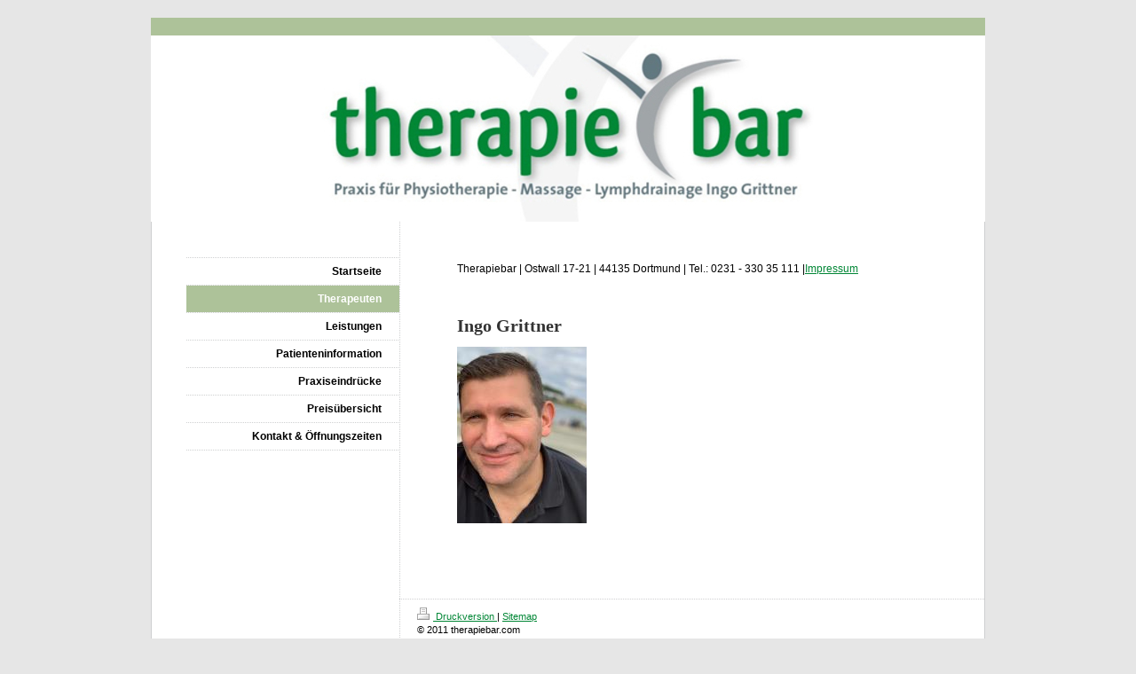

--- FILE ---
content_type: text/html; charset=UTF-8
request_url: https://www.therapiebar.com/therapeuten/
body_size: 3645
content:
<!DOCTYPE html>
<html lang="de"  ><head prefix="og: http://ogp.me/ns# fb: http://ogp.me/ns/fb# business: http://ogp.me/ns/business#">
    <meta http-equiv="Content-Type" content="text/html; charset=utf-8"/>
    <meta name="generator" content="IONOS MyWebsite"/>
        
    <link rel="dns-prefetch" href="//cdn.website-start.de/"/>
    <link rel="dns-prefetch" href="//105.mod.mywebsite-editor.com"/>
    <link rel="dns-prefetch" href="https://105.sb.mywebsite-editor.com/"/>
    <link rel="shortcut icon" href="//cdn.website-start.de/favicon.ico"/>
        <title>therapiebar - Therapeuten</title>
    
    

<meta name="format-detection" content="telephone=no"/>
        <meta name="robots" content="index,follow"/>
        <link href="https://www.therapiebar.com/s/style/layout.css?1706792740" rel="stylesheet" type="text/css"/>
    <link href="https://www.therapiebar.com/s/style/main.css?1706792740" rel="stylesheet" type="text/css"/>
    <link href="https://www.therapiebar.com/s/style/font.css?1706792740" rel="stylesheet" type="text/css"/>
    <link href="//cdn.website-start.de/app/cdn/min/group/web.css?1758547156484" rel="stylesheet" type="text/css"/>
<link href="//cdn.website-start.de/app/cdn/min/moduleserver/css/de_DE/common,shoppingbasket?1758547156484" rel="stylesheet" type="text/css"/>
    <link href="https://105.sb.mywebsite-editor.com/app/logstate2-css.php?site=866919204&amp;t=1767148770" rel="stylesheet" type="text/css"/>

<script type="text/javascript">
    /* <![CDATA[ */
var stagingMode = '';
    /* ]]> */
</script>
<script src="https://105.sb.mywebsite-editor.com/app/logstate-js.php?site=866919204&amp;t=1767148770"></script>

    <link href="https://www.therapiebar.com/s/style/print.css?1758547156484" rel="stylesheet" media="print" type="text/css"/>
    <script type="text/javascript">
    /* <![CDATA[ */
    var systemurl = 'https://105.sb.mywebsite-editor.com/';
    var webPath = '/';
    var proxyName = '';
    var webServerName = 'www.therapiebar.com';
    var sslServerUrl = 'https://www.therapiebar.com';
    var nonSslServerUrl = 'http://www.therapiebar.com';
    var webserverProtocol = 'http://';
    var nghScriptsUrlPrefix = '//105.mod.mywebsite-editor.com';
    var sessionNamespace = 'DIY_SB';
    var jimdoData = {
        cdnUrl:  '//cdn.website-start.de/',
        messages: {
            lightBox: {
    image : 'Bild',
    of: 'von'
}

        },
        isTrial: 0,
        pageId: 920408998    };
    var script_basisID = "866919204";

    diy = window.diy || {};
    diy.web = diy.web || {};

        diy.web.jsBaseUrl = "//cdn.website-start.de/s/build/";

    diy.context = diy.context || {};
    diy.context.type = diy.context.type || 'web';
    /* ]]> */
</script>

<script type="text/javascript" src="//cdn.website-start.de/app/cdn/min/group/web.js?1758547156484" crossorigin="anonymous"></script><script type="text/javascript" src="//cdn.website-start.de/s/build/web.bundle.js?1758547156484" crossorigin="anonymous"></script><script src="//cdn.website-start.de/app/cdn/min/moduleserver/js/de_DE/common,shoppingbasket?1758547156484"></script>
<script type="text/javascript" src="https://cdn.website-start.de/proxy/apps/us0gee/resource/dependencies/"></script><script type="text/javascript">
                    if (typeof require !== 'undefined') {
                        require.config({
                            waitSeconds : 10,
                            baseUrl : 'https://cdn.website-start.de/proxy/apps/us0gee/js/'
                        });
                    }
                </script><script type="text/javascript" src="//cdn.website-start.de/app/cdn/min/group/pfcsupport.js?1758547156484" crossorigin="anonymous"></script>    <meta property="og:type" content="business.business"/>
    <meta property="og:url" content="https://www.therapiebar.com/therapeuten/"/>
    <meta property="og:title" content="therapiebar - Therapeuten"/>
                <meta property="og:image" content="https://www.therapiebar.com/s/img/emotionheader.jpg"/>
        <meta property="business:contact_data:country_name" content="Deutschland"/>
    
    
    
    
    
    
    
    
</head>


<body class="body diyBgActive  cc-pagemode-default diy-market-de_DE" data-pageid="920408998" id="page-920408998">
    
    <div class="diyw">
        <div class="diyweb">
	<div id="container">
		<div id="wrapper">
			<div id="emotion">
				
<style type="text/css" media="all">
.diyw div#emotion-header {
        max-width: 940px;
        max-height: 210px;
                background: #eeeeee;
    }

.diyw div#emotion-header-title-bg {
    left: 0%;
    top: 0%;
    width: 100%;
    height: 32%;

    background-color: #FFFFFF;
    opacity: 0.50;
    filter: alpha(opacity = 50);
    display: none;}
.diyw img#emotion-header-logo {
    left: 1.00%;
    top: 0.00%;
    background: transparent;
                border: 1px solid #CCCCCC;
        padding: 0px;
                display: none;
    }

.diyw div#emotion-header strong#emotion-header-title {
    left: 0%;
    top: 58%;
    color: #000000;
        font: normal normal 29px/120% Helvetica, 'Helvetica Neue', 'Trebuchet MS', sans-serif;
}

.diyw div#emotion-no-bg-container{
    max-height: 210px;
}

.diyw div#emotion-no-bg-container .emotion-no-bg-height {
    margin-top: 22.34%;
}
</style>
<div id="emotion-header" data-action="loadView" data-params="active" data-imagescount="1">
            <img src="https://www.therapiebar.com/s/img/emotionheader.jpg?1309894835.940px.210px" id="emotion-header-img" alt=""/>
            
        <div id="ehSlideshowPlaceholder">
            <div id="ehSlideShow">
                <div class="slide-container">
                                        <div style="background-color: #eeeeee">
                            <img src="https://www.therapiebar.com/s/img/emotionheader.jpg?1309894835.940px.210px" alt=""/>
                        </div>
                                    </div>
            </div>
        </div>


        <script type="text/javascript">
        //<![CDATA[
                diy.module.emotionHeader.slideShow.init({ slides: [{"url":"https:\/\/www.therapiebar.com\/s\/img\/emotionheader.jpg?1309894835.940px.210px","image_alt":"","bgColor":"#eeeeee"}] });
        //]]>
        </script>

    
            
        
            
    
            <strong id="emotion-header-title" style="text-align: left">
</strong>
                    <div class="notranslate">
                <svg xmlns="http://www.w3.org/2000/svg" version="1.1" id="emotion-header-title-svg" viewBox="0 0 940 210" preserveAspectRatio="xMinYMin meet"><text style="font-family:Helvetica, 'Helvetica Neue', 'Trebuchet MS', sans-serif;font-size:29px;font-style:normal;font-weight:normal;fill:#000000;line-height:1.2em;"><tspan x="0" style="text-anchor: start" dy="0.95em"> </tspan><tspan x="0" style="text-anchor: start" dy="1.2em"> </tspan></text></svg>
            </div>
            
    
    <script type="text/javascript">
    //<![CDATA[
    (function ($) {
        function enableSvgTitle() {
                        var titleSvg = $('svg#emotion-header-title-svg'),
                titleHtml = $('#emotion-header-title'),
                emoWidthAbs = 940,
                emoHeightAbs = 210,
                offsetParent,
                titlePosition,
                svgBoxWidth,
                svgBoxHeight;

                        if (titleSvg.length && titleHtml.length) {
                offsetParent = titleHtml.offsetParent();
                titlePosition = titleHtml.position();
                svgBoxWidth = titleHtml.width();
                svgBoxHeight = titleHtml.height();

                                titleSvg.get(0).setAttribute('viewBox', '0 0 ' + svgBoxWidth + ' ' + svgBoxHeight);
                titleSvg.css({
                   left: Math.roundTo(100 * titlePosition.left / offsetParent.width(), 3) + '%',
                   top: Math.roundTo(100 * titlePosition.top / offsetParent.height(), 3) + '%',
                   width: Math.roundTo(100 * svgBoxWidth / emoWidthAbs, 3) + '%',
                   height: Math.roundTo(100 * svgBoxHeight / emoHeightAbs, 3) + '%'
                });

                titleHtml.css('visibility','hidden');
                titleSvg.css('visibility','visible');
            }
        }

        
        // switch to svg title
        enableSvgTitle();
        jQuery('#emotion-header-img').one('load', enableSvgTitle)

            }(jQuery));
    //]]>
    </script>

    </div>

			</div>

			<div class="c"></div>	
			<div id="content">
				<div class="gutter">
					
        <div id="content_area">
        	<div id="content_start"></div>
        	
        
        <div id="matrix_1024601119" class="sortable-matrix" data-matrixId="1024601119"><div class="n module-type-text diyfeLiveArea "> <p>Therapiebar | Ostwall 17-21 | 44135 Dortmund | Tel.: 0231 - 330 35 111 |﻿<a href="https://www.therapiebar.com/impressum/">﻿</a><a href="https://www.therapiebar.com/impressum/">Impressum</a><a href="https://www.therapiebar.com/impressum/">﻿</a></p>
<p>﻿</p>
<p>﻿</p> </div><div class="n module-type-header diyfeLiveArea "> <h1><span class="diyfeDecoration">Ingo Grittner</span></h1> </div><div class="n module-type-imageSubtitle diyfeLiveArea "> <div class="clearover imageSubtitle" id="imageSubtitle-5815078490">
    <div class="align-container align-left" style="max-width: 146px">
        <a class="imagewrapper" href="https://www.therapiebar.com/s/cc_images/teaserbox_2484926032.jpeg?t=1614775939" rel="lightbox[5815078490]">
            <img id="image_2484926032" src="https://www.therapiebar.com/s/cc_images/cache_2484926032.jpeg?t=1614775939" alt="" style="max-width: 146px; height:auto"/>
        </a>

        
    </div>

</div>

<script type="text/javascript">
//<![CDATA[
jQuery(function($) {
    var $target = $('#imageSubtitle-5815078490');

    if ($.fn.swipebox && Modernizr.touch) {
        $target
            .find('a[rel*="lightbox"]')
            .addClass('swipebox')
            .swipebox();
    } else {
        $target.tinyLightbox({
            item: 'a[rel*="lightbox"]',
            cycle: false,
            hideNavigation: true
        });
    }
});
//]]>
</script>
 </div></div>
        
        
        </div>

				</div>			
			</div>

			<div id="navigation" class="altcolor">
				<div class="gutter">
					<div class="webnavigation"><ul id="mainNav1" class="mainNav1"><li class="navTopItemGroup_1"><a data-page-id="920408993" href="https://www.therapiebar.com/" class="level_1"><span>Startseite</span></a></li><li class="navTopItemGroup_2"><a data-page-id="920408998" href="https://www.therapiebar.com/therapeuten/" class="current level_1"><span>Therapeuten</span></a></li><li class="navTopItemGroup_3"><a data-page-id="920408999" href="https://www.therapiebar.com/leistungen/" class="level_1"><span>Leistungen</span></a></li><li class="navTopItemGroup_4"><a data-page-id="920409000" href="https://www.therapiebar.com/patienteninformation/" class="level_1"><span>Patienteninformation</span></a></li><li class="navTopItemGroup_5"><a data-page-id="920409001" href="https://www.therapiebar.com/praxiseindrücke/" class="level_1"><span>Praxiseindrücke</span></a></li><li class="navTopItemGroup_6"><a data-page-id="920409018" href="https://www.therapiebar.com/preisübersicht/" class="level_1"><span>Preisübersicht</span></a></li><li class="navTopItemGroup_7"><a data-page-id="920408996" href="https://www.therapiebar.com/kontakt-öffnungszeiten/" class="level_1"><span>Kontakt &amp; Öffnungszeiten</span></a></li></ul></div>
			
				</div>
				<div class="gutter"><div id="matrix_1024601096" class="sortable-matrix" data-matrixId="1024601096"></div></div>
			</div>
		</div>
		
		<div class="c"></div>
		
		<div id="footer">
			<div class="gutter"><div id="contentfooter">
    <div class="leftrow">
                        <a rel="nofollow" href="javascript:window.print();">
                    <img class="inline" height="14" width="18" src="//cdn.website-start.de/s/img/cc/printer.gif" alt=""/>
                    Druckversion                </a> <span class="footer-separator">|</span>
                <a href="https://www.therapiebar.com/sitemap/">Sitemap</a>
                        <br/> © 2011 therapiebar.com
            </div>
    <script type="text/javascript">
        window.diy.ux.Captcha.locales = {
            generateNewCode: 'Neuen Code generieren',
            enterCode: 'Bitte geben Sie den Code ein'
        };
        window.diy.ux.Cap2.locales = {
            generateNewCode: 'Neuen Code generieren',
            enterCode: 'Bitte geben Sie den Code ein'
        };
    </script>
    <div class="rightrow">
                
                <span class="loggedin">
            <a rel="nofollow" id="logout" href="https://105.sb.mywebsite-editor.com/app/cms/logout.php">Logout</a> <span class="footer-separator">|</span>
            <a rel="nofollow" id="edit" href="https://105.sb.mywebsite-editor.com/app/866919204/920408998/">Seite bearbeiten</a>
        </span>
    </div>
</div>

</div>
		</div>
		<div class="c"></div>

  </div>  </div>    </div>

    
    </body>


<!-- rendered at Sun, 02 Nov 2025 08:39:37 +0100 -->
</html>


--- FILE ---
content_type: text/css
request_url: https://www.therapiebar.com/s/style/layout.css?1706792740
body_size: 520
content:

.body 
{
	margin: 0;
	padding: 0;
}


.diyw .diyweb{ padding: 20px 0 70px;}

.diyw div#container {
	margin: 0 auto;
	width: 940px;
	background: #fff url(https://www.therapiebar.com/s/img/1-container_bg.gif) repeat-y;
	border-bottom: 1px solid #cfd0d1; 
}


.diyw div#emotion {
	background: url(https://www.therapiebar.com/s/img/1-header_bg.gif) repeat-y;
	border-top: 20px solid #ADC299;
}



.diyw div#content {
	width: 660px;
	float: right;
}

.diyw div#content .gutter {
	padding: 40px 40px 80px 60px;
}


.diyw div#navigation {
	width: 240px;
	float: left;
	padding: 40px 0 40px 40px;
}

.diyw ul.mainNav1 {
	margin: 0 0 20px;
	padding: 1px 0 0;
	list-style: none;
	background: url(https://www.therapiebar.com/s/img/1-dots.gif) repeat-x;
}

.diyw ul.mainNav2, .diyw ul.mainNav3 {
	margin: 0;
	padding: 0;
	list-style: none;
	background: none;
}

.diyw ul.mainNav1 li,
.diyw ul.mainNav2 li,
.diyw ul.mainNav3 li {
	background: url(https://www.therapiebar.com/s/img/1-dots.gif) repeat-x 0 100%;
	padding-bottom: 1px;
}

.diyw ul.mainNav1 li a,
.diyw ul.mainNav2 li a,
.diyw ul.mainNav3 li a {
	color: #6b787e; 
	font-weight: bold; 
	display: block;
	width: 200px;
	padding: 7px 20px 7px 20px;
	text-align: right;
	text-decoration: none;
}

.diyw ul.mainNav1 li a:hover,
.diyw ul.mainNav2 li a:hover,
.diyw ul.mainNav3 li a:hover {
	background-color: #ADC299;
	color: white;
}

.diyw ul.mainNav1 li a.current, 
.diyw ul.mainNav1 li a.current:hover,
.diyw ul.mainNav2 li a.current, 
.diyw ul.mainNav2 li a.current:hover,
.diyw ul.mainNav3 li a.current, 
.diyw ul.mainNav3 li a.current:hover {
	background-color: #ADC299;
	color: white;
}


.diyw div#footer {
	width: 660px;
	margin-left: 280px;
}

.diyw div#footer .gutter {
	background: url(https://www.therapiebar.com/s/img/1-dots.gif) repeat-x;
	float: left;
	width: 620px;
	padding: 10px 20px;
}


--- FILE ---
content_type: text/css
request_url: https://www.therapiebar.com/s/style/main.css?1706792740
body_size: -76
content:
.body { background-color: #e6e6e6; } 

--- FILE ---
content_type: text/css
request_url: https://www.therapiebar.com/s/style/print.css?1758547156484
body_size: 406
content:
/*
-----------------------------------------------
1-KV-940x210-nav1 Print Styles
----------------------------------------------- */


/* Page Structure
----------------------------------------------- */

body {
	margin: 1cm 1cm;
	padding: 0;
	font: 10pt/1.5 Arial, Helvetica, sans-serif;
	color: #000;
	background: #fff;
}

/* Headings
----------------------------------------------- */

h1, h2, h3, h4, h5, h6 {
	margin: 1em 0 0.5em;
}
h1 {
	margin-top: 0.5em;
	font-size: 130%;
}
h2 {
	font-size: 110%;
}

div#emotionheader strong#emotionheader_titel {
	font-size: 160%;
	display: block;
	margin-bottom: 1.5em;
}

/* Links
----------------------------------------------- */

a {
	color: #999;
	text-decoration: underline;
}
a img {
	border:0;
}

/* Text mit Bild
----------------------------------------------- */

.imgleft {
	float: left;
	margin: 0 15px 0 0;
}
.imgright {
	float: right;
	margin: 0 0 0 15px;
}

/* Misc
----------------------------------------------- */

p {
	margin: 0 0 1em;
}
table p, dl ul, dl p, dl dl {
	font-size: 100%;
}
ul, dl {
	margin: 0 0 1em;
}
hr {
	background: gray;
	display: block;
	border-width: 0;
	height: 0.25pt;
}
blockquote {
	padding: 0;
	margin: 0 0 0 20px;
}

/* Ausblenden
----------------------------------------------- */

div#navigation, div#footer {
	display: none;
}